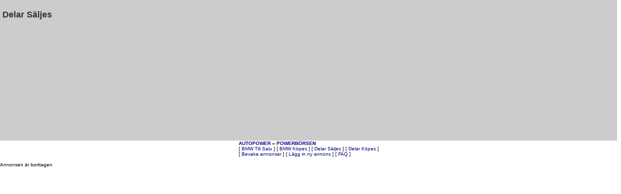

--- FILE ---
content_type: text/html; Charset=iso-8859-1
request_url: https://www.autopower.se/powerborsen/annons.asp?id=364574
body_size: 1862
content:

<!DOCTYPE HTML PUBLIC "-//W3C//DTD HTML 4.01 Transitional//EN"
   "http://www.w3.org/TR/html4/loose.dtd">
<html>
<head>

<!-- Google tag (gtag.js) -->
<script async src="https://www.googletagmanager.com/gtag/js?id=GT-K48G897"></script>
<script>
  window.dataLayer = window.dataLayer || [];
  function gtag(){dataLayer.push(arguments);}
  gtag('js', new Date());

  gtag('config', 'GT-K48G897');
</script>

<!--  nclude virtual="/includes/forceframes.inc"-->

<SCRIPT language="javascript" type="text/javascript">
<!--
var fonster

function nyttFonster(strSrc,intWidth,intHeight) {
    window.open(strSrc,'Nytt','width=' + intWidth + ',height=' + intHeight + ',toolbar=no,scrollbars=yes,resizable=yes');
}

function BetalFonster(strSrc,intWidth,intHeight) {
    window.open(strSrc,'NyttBBBKKB','width=' + intWidth + ',height=' + intHeight + ',toolbar=no,location=yes,scrollbars=no,resizable=no,status=yes,left=50,top=50,screenY=50,screenX=50');
}


function asort() {
	if (document.forms.annonsurval.so.value == "rs")
		{document.forms.annonsurval.so.value = "df";}
	else 
		{document.forms.annonsurval.so.value = "rs";}
	document.annonsurval.submit();
}

function sidhant(pos) {
	var nusida = document.forms.annonsurval.sid.value;

	if (pos == "1") {
		document.forms.annonsurval.sid.value = "1";
		}

	if (pos == "2") {
		nusida--;
		document.forms.annonsurval.sid.value = nusida;
		}

	if (pos == "3") {
		nusida++;
		document.forms.annonsurval.sid.value = nusida;
		}

	if (pos == "4") {
		document.forms.annonsurval.sid.value = "-1";
		}

	document.forms.annonsurval.submit();
}

function nybild(bildid) {
	document.images['imgBild'].src= "/powerborsen/annonsbilder/"+ bildid;
	document.links['lnkBild'].href = "/powerborsen/annonsbilder/in/"+ bildid;
}

function nybild_a(bildid) {
	document.images['imgBild'].src= "/powerborsen/annonsbilder_a/"+ bildid;
	document.links['lnkBild'].href = "/powerborsen/annonsbilder_a/in/"+ bildid;
}

function oppnaostang(id, tid, typ) {
	fonster = window.open("skickaepost.asp?id=" + id + "&typ=" + typ,"_blank","height=50,width=50"); 
	setTimeout('fonster.close()',tid); 
}
-->
</script>

<meta http-equiv="Content-Language" content="sv">
<meta name="keywords" content="BMW, bmwpower, autopower, bmw power, powerbörsen, bmw börsen, annonser, annonsmarknad, sälja, köpa, 
gratis, bilar, bil, 3-serie, 5-serie, 7-serie, automat, mil">

<meta name="description" content="PowerBörsen, gratis annonsmarknad för BMW bilar och delar. För dig som vill sälja eller köpa BMW">
<meta http-equiv="Content-Type" content="text/html; charset=iso-8859-1">

<title>PowerBörsen annonsmarknad</title>
<LINK REL="stylesheet" TYPE="text/css" HREF="/mall.css">

</head>

<body bgcolor="#FFFFFF"  link="#000080" alink="#800000" text="#000000" style="margin-left: 0px; margin-top: 0px;">



<table BGCOLOR="#CCCCCC" cellspacing="0" cellpadding="5" border="0" width="100%">
  <tr>
    <td width="50%" valign="baseline"><h2>Delar Säljes</h2></td>
    <td width="50%" align="right">

<script async src="//pagead2.googlesyndication.com/pagead/js/adsbygoogle.js"></script>
<!-- Responsiv 2017 -->
<ins class="adsbygoogle"
     style="display:block"
     data-ad-client="ca-pub-8986965896194985"
     data-ad-slot="9051984097"
     data-ad-format="auto"></ins>
<script>
(adsbygoogle = window.adsbygoogle || []).push({});
</script>

  </tr>
</table>


<table align="center" border="0" cellpadding="0" cellspacing="0">
  <tr>
    <td nowrap><b><A HREF="../default.asp" TARGET="_top">AUTOPOWER</A> &raquo;
	 <A HREF="../powerborsen/default.asp">POWERBÖRSEN</A></B><BR>
	[&nbsp;<A HREF="bmwlista.asp">BMW Till Salu</A>&nbsp;]
	[&nbsp;<A HREF="annonslista.asp?typ=bk">BMW Köpes</A>&nbsp;] 
	[&nbsp;<A HREF="annonslista.asp?typ=ds">Delar Säljes</A>&nbsp;] 
	[&nbsp;<A HREF="annonslista.asp?typ=dk">Delar Köpes</A>&nbsp;] <br>

	[&nbsp;<A HREF="bevaka.asp" title="Annonsbevakning. Bevaka när den BMW du söker läggs in på PowerBörsen">Bevaka annonser</A>&nbsp;] 
	[&nbsp;<A HREF="nyannons.asp" title="Klicka här för att lägga in en ny annons på PowerBörsen">Lägg in ny annons</A>&nbsp;] 
	[&nbsp;<A HREF="faq.asp" title="Vanliga frågor och svar om PowerBörsen">FAQ</A>&nbsp;] 
    </td>
  </tr>
</table>
<br>
Annonsen är borttagen

--- FILE ---
content_type: text/html; charset=utf-8
request_url: https://www.google.com/recaptcha/api2/aframe
body_size: 265
content:
<!DOCTYPE HTML><html><head><meta http-equiv="content-type" content="text/html; charset=UTF-8"></head><body><script nonce="tkF_esoLcd2QFr_OLvChzQ">/** Anti-fraud and anti-abuse applications only. See google.com/recaptcha */ try{var clients={'sodar':'https://pagead2.googlesyndication.com/pagead/sodar?'};window.addEventListener("message",function(a){try{if(a.source===window.parent){var b=JSON.parse(a.data);var c=clients[b['id']];if(c){var d=document.createElement('img');d.src=c+b['params']+'&rc='+(localStorage.getItem("rc::a")?sessionStorage.getItem("rc::b"):"");window.document.body.appendChild(d);sessionStorage.setItem("rc::e",parseInt(sessionStorage.getItem("rc::e")||0)+1);localStorage.setItem("rc::h",'1763809897542');}}}catch(b){}});window.parent.postMessage("_grecaptcha_ready", "*");}catch(b){}</script></body></html>

--- FILE ---
content_type: text/css
request_url: https://www.autopower.se/mall.css
body_size: 1619
content:
body {
	font-family: verdana,arial,helvetica,sans-serif;
	font-size: 10px;
}

div, table, td, th, tr {
	font-family: verdana,arial,helvetica,sans-serif;
	font-size: 10px;
}

a {
	text-decoration: none;
	font-family: verdana,arial,helvetica,sans-serif;
	font-size: 10px;
}

	a:hover {
		text-decoration: underline;
		color: #000;
	}

h1, h2, h3, h4, h5, h6 {
	font-weight: 700;
	color: #333;
}

h1 {
	font-size: 20px;
}

h2 {
	font-size: 18px;
}

h3 {
	font-size: 15px;
}

h4 {
	font-size: 12px;
}

small {
	font-family: arial,helvetica,sans-serif;
	font-size: 9px;
}

.mgh {
	background: #9cc;
	font-weight: 700;
}

.minth {
	background: #9cc;
	font-weight: 700;
}

.mg {
	background: #ccc;
}

.mint {
	background: #9cc;
}

.tabtop {
	background: #9cc;
}

.silver {
	background: #eee;
}

.gray {
	background: #ddd
}

div.silver {
	background: #eee;
	padding: 4px 2px 4px 2px;
	margin: 2px 0 2px 0
}

div.gray {
	background: #ddd;
	padding: 4px 2px 4px 2px;
	margin: 2px 0 2px 0;
}

.red {
	background: #f22;
}

.red2 {
	background: #f88;
}

.kolrub {
	background: #aaa;
	color: #000;
	font-weight: 700;
}

.ietest {
	font-size: 10px;
	font-family: verdana,arial,helvetica,sans-serif
}

.graytext {
	color: #999;
}

.smallest {
	font-size: 8px;
	color: #777;
}

.medium {
	font-size: 10px;
}

.bigger {
	font-size: 12px;
}

.biggerlink {
	text-decoration: none;
	font-family: verdana,arial,helvetica,sans-serif;
	font-size: 12px;
	font-weight: 700;
}

.evenbigger {
	font-size: 14px;
	font-weight: 700;
}

.evenbiggerlink {
	text-decoration: none;
	font-family: verdana,arial,helvetica,sans-serif;
	font-size: 14px;
	font-weight: 700;
}

.biggest {
	font-size: 18px;
	font-weight: 700;
}

.bigit {
	font-size: 24pt;
	font-style: italic;
}

.inputarea {
	font-family: verdana,arial,helvetica,sans-serif;
	font-size: 10px;
}

.grayborder {
	border-right: gray 1px solid;
	border-top: gray 1px solid;
	border-left: gray 1px solid;
	border-bottom: gray 1px solid;
}

.grayborderbg {
	border-right: gray 1px solid;
	border-top: gray 1px solid;
	border-left: gray 1px solid;
	border-bottom: gray 1px solid;
	background: #f7f7f7;
}

.blackborder {
	border-right: solid 1px #000;
	border-top: solid 1px #000;
	border-left: solid 1px #000;
	border-bottom: solid 1px #000;
}

.mainheaders {
	font-family: verdana,arial,helvetica,sans-serif;
	font-size: 13px;
	font-weight: 700;
}

.silver_platta_ram {
	border-top: 1px solid gray;
	border-left: 1px solid gray;
	border-right: 1px solid gray;
	border-bottom: 1px solid gray;
	background: #eee;
}

.gray_platta_ram {
	border-top: 1px solid gray;
	border-left: 1px solid gray;
	border-right: 1px solid gray;
	border-bottom: 1px solid gray;
	background: #ddd;
}

.topnavelement {
	white-space: nowrap;
}

.pillank {
	font-weight: 700;
	display: block;
	width: 100%;
	background: url(/bilder/mintpil.gif);
	background-repeat: no-repeat;
	background-position: bottom right;
}

.breadcrumb {
	font-weight: 700;
	text-transform: uppercase;
}

.banner {
	padding-bottom: 5px;
	margin-bottom: 5px;
}

.modellguidencontainer {
	width: 100%;
	max-width: 768px;
	font-size: 16px;
}

	.modellguidencontainer > table td, .modellguidencontainer > table th {
		font-size: 12px;
	}

	.modellguidencontainer .toppbilddiv {
		position: relative;
		text-align: center;
		color: white;
		max-width: 768px;
		margin-bottom: 30px;
		margin-top: 30px;
	}

		.modellguidencontainer .toppbilddiv img {
			width: 100%;
			border: solid 1px black;
		}

.toppbilddiv .centered {
	font-size: 20px;
	font-weight: bold;
	text-shadow: 2px 2px 5px black;
	position: absolute;
	text-align: left;
	top: 20%;
	left: 20px;
}

.datatabell {
	margin-top: 30px;
	width: 100%;
}

	.datatabell tr td:nth-child(n+3):last-child {
		text-align: right;
	}

	.datatabell tr {
		background-color: #ddd;
		text-align: center;
	}
		.datatabell tr > td:first-child {
			border-left: 5px #aaa solid;
		}

		.datatabell tr:nth-child(even) {
			background-color: #eee;
		}



.modellguidencontainer h1 {
	margin-top: 60px;
}

.modellguidencontainer .modellguidenmatt {
	width: 100%;
	border-spacing: 1px;
	margin-top: 40px;
}

	.modellguidencontainer .modellguidenmatt tbody tr th {
		background-color: #eee;
		font-size: 18px;
		padding: 10px;
	}

	.modellguidencontainer .modellguidenmatt tr td:first-child {
		background-color: #9cc;
		width: 80%;
		padding: 4px;
	}

	.modellguidencontainer .modellguidenmatt tr td:not(:first-child) {
		background-color: #eee;
		text-align: center;
		font-weight: normal;
		max-width: 100%;
		padding: 5px;
	}

	.modellguidencontainer .modellguidenmatt tr:nth-child(2) td {
		background-color: #ddd;
		font-weight: bold;
	}

.modellguidenmatt tr td {
	font-size: 12px;
	font-weight: bold;
}

.modellguidenkommentar td {
	text-align: left;
	padding: 10px 10px 10px 10px;
	border-left: 5px #aaa solid;
	border-bottom-right-radius: 8px;
	border-bottom-left-radius: 8px;
}

	.modellguidenkommentar td > h4 {
		line-height: 0;
		margin: 7px 0 8px;
	}


.modellguidenforklaring {
	/* ??????????????????? */
}

	.modellguidencontainer .datatabell tbody tr.modellguidenforklaring td {
		margin-top: 50px;
		text-align: left;
		background-color: rgba(153, 204, 204, 0.1);
		border-left: 8px #9cc solid;
		padding: 10px 10px 10px 10px;
	}

.karossvarianterdiv img {
	width: 100%;
	border: solid 1px black;
}

.karossvarianterdiv > div {
	position: relative;
	bottom: 35px;
	left: 20px;
	font-size: 20px;
	font-weight: bold;
	text-shadow: 2px 2px 6px black, 0px 0px 2px black;
	color: white;
}

.modellguidencontainer > table .modelyear {
	background-color: #99cccc;
	text-align: left;
	font-size: 14px;
	background: #aaa;
	font-weight: bold;
	padding: 5px 5px 5px 15px;
	position: relative;
	border-top-left-radius: 8px;
	border-top-right-radius: 8px;
}

.datatabell th {
	font-weight: bold;
	background-color: #9cc;
}
